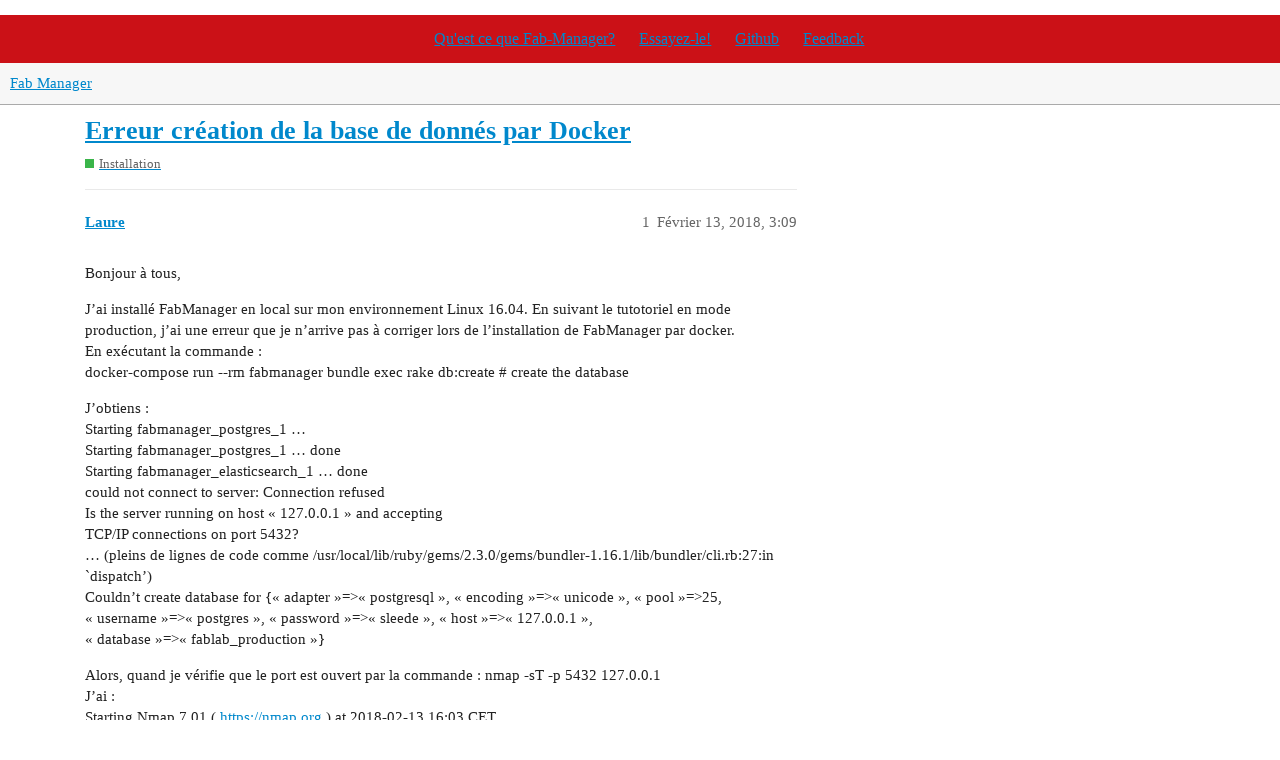

--- FILE ---
content_type: text/html; charset=utf-8
request_url: https://forum.fab-manager.com/t/erreur-creation-de-la-base-de-donnes-par-docker/300
body_size: 5749
content:
<!DOCTYPE html>
<html lang="fr">
  <head>
    <meta charset="utf-8">
    <title>Erreur création de la base de donnés par Docker - Installation - Fab Manager</title>
    <meta name="description" content="Bonjour à tous, 
J’ai installé FabManager en local sur mon environnement Linux 16.04. En suivant le tutotoriel en mode production, j’ai une erreur que je n’arrive pas à corriger lors de l’installation de FabManager par d&amp;hellip;">
    <meta name="generator" content="Discourse 3.1.0.beta6 - https://github.com/discourse/discourse version f76a9aab220a6d457bce0ee45ddd091525d0cf3a">
<link rel="icon" type="image/png" href="http://forum.fab-manager.com/uploads/default/optimized/1X/_129430568242d1b7f853bb13ebea28b3f6af4e7_2_32x32.png">
<link rel="apple-touch-icon" type="image/png" href="http://forum.fab-manager.com/uploads/default/optimized/1X/_129430568242d1b7f853bb13ebea28b3f6af4e7_2_180x180.png">
<meta name="theme-color" media="all" content="#F7F7F7">

<meta name="viewport" content="width=device-width, initial-scale=1.0, minimum-scale=1.0, user-scalable=yes, viewport-fit=cover">
<link rel="canonical" href="http://forum.fab-manager.com/t/erreur-creation-de-la-base-de-donnes-par-docker/300" />

<link rel="search" type="application/opensearchdescription+xml" href="http://forum.fab-manager.com/opensearch.xml" title="Fab Manager Search">

    <link href="/stylesheets/color_definitions_fabmanager_1_1_a71d6cd7f4a0ce69f335daa4aad02f70c25129de.css?__ws=forum.fab-manager.com" media="all" rel="stylesheet" class="light-scheme"/>

  <link href="/stylesheets/desktop_d6099622dbe5460f16eae9b15987919b40fcd039.css?__ws=forum.fab-manager.com" media="all" rel="stylesheet" data-target="desktop"  />



  <link href="/stylesheets/discourse-details_d6099622dbe5460f16eae9b15987919b40fcd039.css?__ws=forum.fab-manager.com" media="all" rel="stylesheet" data-target="discourse-details"  />
  <link href="/stylesheets/discourse-lazy-videos_d6099622dbe5460f16eae9b15987919b40fcd039.css?__ws=forum.fab-manager.com" media="all" rel="stylesheet" data-target="discourse-lazy-videos"  />
  <link href="/stylesheets/discourse-local-dates_d6099622dbe5460f16eae9b15987919b40fcd039.css?__ws=forum.fab-manager.com" media="all" rel="stylesheet" data-target="discourse-local-dates"  />
  <link href="/stylesheets/discourse-narrative-bot_d6099622dbe5460f16eae9b15987919b40fcd039.css?__ws=forum.fab-manager.com" media="all" rel="stylesheet" data-target="discourse-narrative-bot"  />
  <link href="/stylesheets/discourse-presence_d6099622dbe5460f16eae9b15987919b40fcd039.css?__ws=forum.fab-manager.com" media="all" rel="stylesheet" data-target="discourse-presence"  />
  <link href="/stylesheets/docker_manager_d6099622dbe5460f16eae9b15987919b40fcd039.css?__ws=forum.fab-manager.com" media="all" rel="stylesheet" data-target="docker_manager"  />
  <link href="/stylesheets/poll_d6099622dbe5460f16eae9b15987919b40fcd039.css?__ws=forum.fab-manager.com" media="all" rel="stylesheet" data-target="poll"  />
  <link href="/stylesheets/poll_desktop_d6099622dbe5460f16eae9b15987919b40fcd039.css?__ws=forum.fab-manager.com" media="all" rel="stylesheet" data-target="poll_desktop"  />

  <link href="/stylesheets/desktop_theme_1_068cc436a3ebf5161e8de2afc27a0a6e0ed14da8.css?__ws=forum.fab-manager.com" media="all" rel="stylesheet" data-target="desktop_theme" data-theme-id="1" data-theme-name="fabmanager style"/>

    <nav id="bar">
    <ul>
        <li><a class="nav-link" href="https://www.fab-manager.com/" title="Qu'est ce que Fab-Manager?" target="_blank">Qu'est ce que Fab-Manager?</a></li>
        <li><a class="nav-link" href="https://demo.fab-manager.com" title="Visit demo.fab-manager.com" target="_blank">Essayez-le!</a></li>
        <li><a class="nav-link" href="https://github.com/LaCasemate/fab-manager" title="Get the code" target="_blank"><i class="fa fa-github"></i> Github</a></li>
        <li><a class="nav-link" href="https://feedback.fab-manager.com" title="Discuss and vote for the next features" target="_blank"><i class="fa fa-users"></i> Feedback</a></li>
    </ul>
</nav>
    
        <link rel="alternate nofollow" type="application/rss+xml" title="Flux RSS de « Erreur création de la base de donnés par Docker »" href="http://forum.fab-manager.com/t/erreur-creation-de-la-base-de-donnes-par-docker/300.rss" />
    <meta property="og:site_name" content="Fab Manager" />
<meta property="og:type" content="website" />
<meta name="twitter:card" content="summary" />
<meta name="twitter:image" content="http://forum.fab-manager.com/images/discourse-logo-sketch-small.png" />
<meta property="og:image" content="http://forum.fab-manager.com/images/discourse-logo-sketch-small.png" />
<meta property="og:url" content="http://forum.fab-manager.com/t/erreur-creation-de-la-base-de-donnes-par-docker/300" />
<meta name="twitter:url" content="http://forum.fab-manager.com/t/erreur-creation-de-la-base-de-donnes-par-docker/300" />
<meta property="og:title" content="Erreur création de la base de donnés par Docker" />
<meta name="twitter:title" content="Erreur création de la base de donnés par Docker" />
<meta property="og:description" content="Bonjour à tous,  J’ai installé FabManager en local sur mon environnement Linux 16.04. En suivant le tutotoriel en mode production, j’ai une erreur que je n’arrive pas à corriger lors de l’installation de FabManager par docker.  En exécutant la commande :  docker-compose run --rm fabmanager bundle exec rake db:create # create the database  J’obtiens :  Starting fabmanager_postgres_1 …  Starting fabmanager_postgres_1 … done  Starting fabmanager_elasticsearch_1 … done  could not connect to server: ..." />
<meta name="twitter:description" content="Bonjour à tous,  J’ai installé FabManager en local sur mon environnement Linux 16.04. En suivant le tutotoriel en mode production, j’ai une erreur que je n’arrive pas à corriger lors de l’installation de FabManager par docker.  En exécutant la commande :  docker-compose run --rm fabmanager bundle exec rake db:create # create the database  J’obtiens :  Starting fabmanager_postgres_1 …  Starting fabmanager_postgres_1 … done  Starting fabmanager_elasticsearch_1 … done  could not connect to server: ..." />
<meta property="og:article:section" content="Installation" />
<meta property="og:article:section:color" content="3AB54A" />
<meta property="article:published_time" content="2018-02-13T15:09:00+00:00" />
<meta property="og:ignore_canonical" content="true" />


    
  </head>
  <body class="crawler ">
    
    <header>
  <a href="/">
    Fab Manager
  </a>
</header>

    <div id="main-outlet" class="wrap" role="main">
        <div id="topic-title">
    <h1>
      <a href="/t/erreur-creation-de-la-base-de-donnes-par-docker/300">Erreur création de la base de donnés par Docker</a>
    </h1>

      <div class="topic-category" itemscope itemtype="http://schema.org/BreadcrumbList">
          <span itemprop="itemListElement" itemscope itemtype="http://schema.org/ListItem">
            <a href="http://forum.fab-manager.com/c/installation/10" class="badge-wrapper bullet" itemprop="item">
              <span class='badge-category-bg' style='background-color: #3AB54A'></span>
              <span class='badge-category clear-badge'>
                <span class='category-name' itemprop='name'>Installation</span>
              </span>
            </a>
            <meta itemprop="position" content="1" />
          </span>
      </div>

  </div>

  

    <div itemscope itemtype='http://schema.org/DiscussionForumPosting'>
      <meta itemprop='headline' content='Erreur création de la base de donnés par Docker'>
        <meta itemprop='articleSection' content='Installation'>
      <meta itemprop='keywords' content=''>
      <div itemprop='publisher' itemscope itemtype="http://schema.org/Organization">
        <meta itemprop='name' content='Fab Manager'>
          <div itemprop='logo' itemscope itemtype="http://schema.org/ImageObject">
            <meta itemprop='url' content='http://forum.fab-manager.com/images/discourse-logo-sketch.png'>
          </div>
      </div>

          <div id='post_1'  class='topic-body crawler-post'>
            <div class='crawler-post-meta'>
              <span class="creator" itemprop="author" itemscope itemtype="http://schema.org/Person">
                <a itemprop="url" href='http://forum.fab-manager.com/u/Laure'><span itemprop='name'>Laure</span></a>
                
              </span>

              <link itemprop="mainEntityOfPage" href="http://forum.fab-manager.com/t/erreur-creation-de-la-base-de-donnes-par-docker/300">


              <span class="crawler-post-infos">
                  <time itemprop='datePublished' datetime='2018-02-13T15:09:00Z' class='post-time'>
                    Février 13, 2018,  3:09 
                  </time>
                  <meta itemprop='dateModified' content='2018-02-13T15:09:00Z'>
              <span itemprop='position'>1</span>
              </span>
            </div>
            <div class='post' itemprop='articleBody'>
              <p>Bonjour à tous,</p>
<p>J’ai installé FabManager en local sur mon environnement Linux 16.04. En suivant le tutotoriel en mode production, j’ai une erreur que je n’arrive pas à corriger lors de l’installation de FabManager par docker.<br>
En exécutant la commande :<br>
docker-compose run --rm fabmanager bundle exec rake db:create # create the database</p>
<p>J’obtiens :<br>
Starting fabmanager_postgres_1 …<br>
Starting fabmanager_postgres_1 … done<br>
Starting fabmanager_elasticsearch_1 … done<br>
could not connect to server: Connection refused<br>
Is the server running on host « 127.0.0.1 » and accepting<br>
TCP/IP connections on port 5432?<br>
… (pleins de lignes de code comme /usr/local/lib/ruby/gems/2.3.0/gems/bundler-1.16.1/lib/bundler/cli.rb:27:in `dispatch’)<br>
Couldn’t create database for {« adapter »=&gt;« postgresql », « encoding »=&gt;« unicode », « pool »=&gt;25, « username »=&gt;« postgres », « password »=&gt;« sleede », « host »=&gt;« 127.0.0.1 », « database »=&gt;« fablab_production »}</p>
<p>Alors, quand je vérifie que le port est ouvert par la commande : nmap -sT -p 5432 127.0.0.1<br>
J’ai :<br>
Starting Nmap 7.01 ( <a href="https://nmap.org" rel="noopener nofollow ugc">https://nmap.org</a> ) at 2018-02-13 16:03 CET<br>
Nmap scan report for localhost (127.0.0.1)<br>
Host is up (0.00033s latency).<br>
PORT     STATE SERVICE<br>
5432/tcp open  postgresql</p>
<p>Nmap done: 1 IP address (1 host up) scanned in 0.05 seconds<br>
Le port me semble donc ouvert à la connexion.<br>
Toutefois étant curieuse, j’ai continué entièrement le tuto en gardant les configurations du fichier config/env donc POSTGRES=postgres; REDIS=redis; ELASTICSEARCH=elasticsearch, et j’arrive à obtenir la page du FabManager mais du coup sans pouvoir accéder à ma base de données (aucun utilisateur ne peut être rentré par ex).<br>
Je veux donc rectifier en rentrant l’adresse IP de mon serveur local, mais j’ai l’erreur expliqué ci-dessus. Je ne comprends pas son origine et je n’arrive pas à m’en dépatouiller.</p>
<p>Merci de votre aide,</p>
<p>Laure</p>
            </div>

            <div itemprop="interactionStatistic" itemscope itemtype="http://schema.org/InteractionCounter">
              <meta itemprop="interactionType" content="http://schema.org/LikeAction"/>
              <meta itemprop="userInteractionCount" content="0" />
              <span class='post-likes'></span>
            </div>

            <div itemprop="interactionStatistic" itemscope itemtype="http://schema.org/InteractionCounter">
                <meta itemprop="interactionType" content="http://schema.org/CommentAction"/>
                <meta itemprop="userInteractionCount" content="0" />
              </div>

          </div>
          <div id='post_2' itemprop='comment' itemscope itemtype='http://schema.org/Comment' class='topic-body crawler-post'>
            <div class='crawler-post-meta'>
              <span class="creator" itemprop="author" itemscope itemtype="http://schema.org/Person">
                <a itemprop="url" href='http://forum.fab-manager.com/u/Sylvain'><span itemprop='name'>Sylvain</span></a>
                
              </span>

              <link itemprop="mainEntityOfPage" href="http://forum.fab-manager.com/t/erreur-creation-de-la-base-de-donnes-par-docker/300">


              <span class="crawler-post-infos">
                  <time itemprop='datePublished' datetime='2018-02-26T09:20:34Z' class='post-time'>
                    Février 26, 2018,  9:20 
                  </time>
                  <meta itemprop='dateModified' content='2018-02-26T09:20:34Z'>
              <span itemprop='position'>2</span>
              </span>
            </div>
            <div class='post' itemprop='text'>
              <p>Bonjour Laure,</p>
<p>C’est assez étrange car <code>POSTGRES=postgres</code> indique l’utilisation du container docker postgre, or les messages de logs semblent indiquer que l’application cherche à se connecter sur une base de données située à 127.0.0.1 …<br>
Peux-tu vérifier que tous tes containers tournent correctement avec <code>docker ps</code> ?</p>
<p>Tu peux également vérifier la syntaxe de ton fichier <a href="https://github.com/LaCasemate/fab-manager/blob/master/docker/docker-compose.yml">docker-compose.yml</a>, notamment la ligne 18 (depends_on: - postgres) et la ligne 23 (postgres:).</p>
<p>Tiens nous au courant.</p>
            </div>

            <div itemprop="interactionStatistic" itemscope itemtype="http://schema.org/InteractionCounter">
              <meta itemprop="interactionType" content="http://schema.org/LikeAction"/>
              <meta itemprop="userInteractionCount" content="0" />
              <span class='post-likes'></span>
            </div>

            <div itemprop="interactionStatistic" itemscope itemtype="http://schema.org/InteractionCounter">
                <meta itemprop="interactionType" content="http://schema.org/CommentAction"/>
                <meta itemprop="userInteractionCount" content="0" />
              </div>

          </div>
          <div id='post_3' itemprop='comment' itemscope itemtype='http://schema.org/Comment' class='topic-body crawler-post'>
            <div class='crawler-post-meta'>
              <span class="creator" itemprop="author" itemscope itemtype="http://schema.org/Person">
                <a itemprop="url" href='http://forum.fab-manager.com/u/Laure'><span itemprop='name'>Laure</span></a>
                
              </span>

              <link itemprop="mainEntityOfPage" href="http://forum.fab-manager.com/t/erreur-creation-de-la-base-de-donnes-par-docker/300">


              <span class="crawler-post-infos">
                  <time itemprop='datePublished' datetime='2018-02-28T11:05:17Z' class='post-time'>
                    Février 28, 2018, 11:05 
                  </time>
                  <meta itemprop='dateModified' content='2018-02-28T11:05:17Z'>
              <span itemprop='position'>3</span>
              </span>
            </div>
            <div class='post' itemprop='text'>
              <p>Bonjour Sylvain,</p>
<p>Pour la commande docker ps, j’obtiens<br>
root@innovlab-VirtualBox:/apps/fabmanager# docker ps<br>
CONTAINER ID        IMAGE                COMMAND                  CREATED             STATUS              PORTS                                      NAMES<br>
f04ea6c14987        nginx:1.9            « nginx -g 'daemon … »   2 weeks ago         Up 6 minutes        0.0.0.0:80-&gt;80/tcp, 0.0.0.0:443-&gt;443/tcp   fabmanager_nginx_1<br>
ed6e6427e831        sleede/fab-manager   « /usr/bin/supervisord »   2 weeks ago         Up 6 minutes        3000/tcp                                   fabmanager_fabmanager_1<br>
a49a8c04f7a5        postgres:9.4         « docker-entrypoint… »   2 weeks ago         Up 6 minutes        5432/tcp                                   fabmanager_postgres_1<br>
8e9c60cf55ad        elasticsearch:1.7    « /docker-entrypoin… »   2 weeks ago         Up 6 minutes        9200/tcp, 9300/tcp                         fabmanager_elasticsearch_1<br>
c682e9170644        redis:3.0            « docker-entrypoint… »   2 weeks ago         Up 6 minutes        6379/tcp                                   fabmanager_redis_1</p>
<p>Et sur docker_compose.yml j’ai comme début :<br>
fabmanager:<br>
image: sleede/fab-manager<br>
environment:<br>
RAILS_ENV: production<br>
RACK_ENV: production<br>
env_file:<br>
- ${PWD}/config/env<br>
volumes:<br>
- ${PWD}/public/assets:/usr/src/app/public/assets<br>
- ${PWD}/public/uploads:/usr/src/app/public/uploads<br>
- ${PWD}/invoices:/usr/src/app/invoices<br>
- ${PWD}/exports:/usr/src/app/exports<br>
- ${PWD}/log:/var/log/supervisor<br>
- ${PWD}/plugins:/usr/src/app/plugins<br>
depends_on:<br>
- postgres<br>
- redis<br>
- elasticsearch<br>
restart: always</p>
<p>postgres:<br>
image: postgres:9.4<br>
volumes:<br>
- ${PWD}/postgresql:/var/lib/postgresql/data<br>
restart: always</p>
<p>Vois-tu quelque chose de faux ?</p>
<p>Merci de ton aide,</p>
<p>Laure</p>
            </div>

            <div itemprop="interactionStatistic" itemscope itemtype="http://schema.org/InteractionCounter">
              <meta itemprop="interactionType" content="http://schema.org/LikeAction"/>
              <meta itemprop="userInteractionCount" content="0" />
              <span class='post-likes'></span>
            </div>

            <div itemprop="interactionStatistic" itemscope itemtype="http://schema.org/InteractionCounter">
                <meta itemprop="interactionType" content="http://schema.org/CommentAction"/>
                <meta itemprop="userInteractionCount" content="1" />
              </div>

          </div>
          <div id='post_4' itemprop='comment' itemscope itemtype='http://schema.org/Comment' class='topic-body crawler-post'>
            <div class='crawler-post-meta'>
              <span class="creator" itemprop="author" itemscope itemtype="http://schema.org/Person">
                <a itemprop="url" href='http://forum.fab-manager.com/u/Sylvain'><span itemprop='name'>Sylvain</span></a>
                
              </span>

              <link itemprop="mainEntityOfPage" href="http://forum.fab-manager.com/t/erreur-creation-de-la-base-de-donnes-par-docker/300">


              <span class="crawler-post-infos">
                  <time itemprop='datePublished' datetime='2018-03-05T13:56:54Z' class='post-time'>
                    Mars 5, 2018,  1:56 
                  </time>
                  <meta itemprop='dateModified' content='2018-03-05T13:56:54Z'>
              <span itemprop='position'>4</span>
              </span>
            </div>
            <div class='post' itemprop='text'>
              <p>Non, bizarre, tout semble correct …<br>
Tu peux essayer de rentrer dans le container pour faire quelques vérifications :</p>
<pre><code class="lang-bash">docker exec -it fabmanager_postgres_1 bash
ps aux 
# USER       PID %CPU %MEM    VSZ   RSS TTY      STAT START   TIME COMMAND
# postgres     1  0.0  0.1 226656 20292 ?        Ss   08:43   0:00 postgres
cat /var/lib/postgresql/data/pg_hba.conf
# ...
# host all all 0.0.0.0/0 trust
psql -U postgres
</code></pre>
<p>Puis dans l’invité postgres :</p>
<pre data-code-wrap="psql"><code class="lang-plaintext">\l
#                                        List of databases
#           Name          |  Owner   | Encoding |  Collate   |   Ctype    |   Access privileges   
# ------------------------+----------+----------+------------+------------+-----------------------
#  fabmanager_production  | postgres | UTF8     | en_US.utf8 | en_US.utf8 | 

</code></pre>
            </div>

            <div itemprop="interactionStatistic" itemscope itemtype="http://schema.org/InteractionCounter">
              <meta itemprop="interactionType" content="http://schema.org/LikeAction"/>
              <meta itemprop="userInteractionCount" content="0" />
              <span class='post-likes'></span>
            </div>

            <div itemprop="interactionStatistic" itemscope itemtype="http://schema.org/InteractionCounter">
                <meta itemprop="interactionType" content="http://schema.org/CommentAction"/>
                <meta itemprop="userInteractionCount" content="0" />
              </div>

          </div>
    </div>






    </div>
    <footer class="container wrap">
  <nav class='crawler-nav'>
    <ul>
      <li itemscope itemtype='http://schema.org/SiteNavigationElement'>
        <span itemprop='name'>
          <a href='/' itemprop="url">Accueil </a>
        </span>
      </li>
      <li itemscope itemtype='http://schema.org/SiteNavigationElement'>
        <span itemprop='name'>
          <a href='/categories' itemprop="url">Catégories </a>
        </span>
      </li>
      <li itemscope itemtype='http://schema.org/SiteNavigationElement'>
        <span itemprop='name'>
          <a href='/guidelines' itemprop="url">FAQ/Charte </a>
        </span>
      </li>
        <li itemscope itemtype='http://schema.org/SiteNavigationElement'>
          <span itemprop='name'>
            <a href='/tos' itemprop="url">Conditions générales d&#39;utilisation </a>
          </span>
        </li>
        <li itemscope itemtype='http://schema.org/SiteNavigationElement'>
          <span itemprop='name'>
            <a href='/privacy' itemprop="url">Politique de confidentialité </a>
          </span>
        </li>
    </ul>
  </nav>
  <p class='powered-by-link'>Optimisé par <a href="https://www.discourse.org">Discourse</a>, le rendu est meilleur quand JavaScript est activé.</p>
</footer>

    
    
  </body>
  
</html>


--- FILE ---
content_type: text/css
request_url: https://forum.fab-manager.com/stylesheets/discourse-narrative-bot_d6099622dbe5460f16eae9b15987919b40fcd039.css?__ws=forum.fab-manager.com
body_size: 191
content:
article[data-user-id="-2"] div.cooked iframe{border:0}

/*# sourceMappingURL=discourse-narrative-bot_d6099622dbe5460f16eae9b15987919b40fcd039.css.map?__ws=forum.fab-manager.com */


--- FILE ---
content_type: text/css
request_url: https://forum.fab-manager.com/stylesheets/desktop_theme_1_068cc436a3ebf5161e8de2afc27a0a6e0ed14da8.css?__ws=forum.fab-manager.com
body_size: 379
content:
nav#bar{width:100%;background-color:#cb1117}@media(min-width: 680px){nav#bar{height:48px}}nav#bar ul{text-align:center}nav#bar li{display:inline-block}nav#bar a.nav-link{padding:0 10px;color:#fff;text-decoration:none;line-height:48px;font-size:16px}

/*# sourceMappingURL=desktop_theme_1_068cc436a3ebf5161e8de2afc27a0a6e0ed14da8.css.map?__ws=forum.fab-manager.com */
